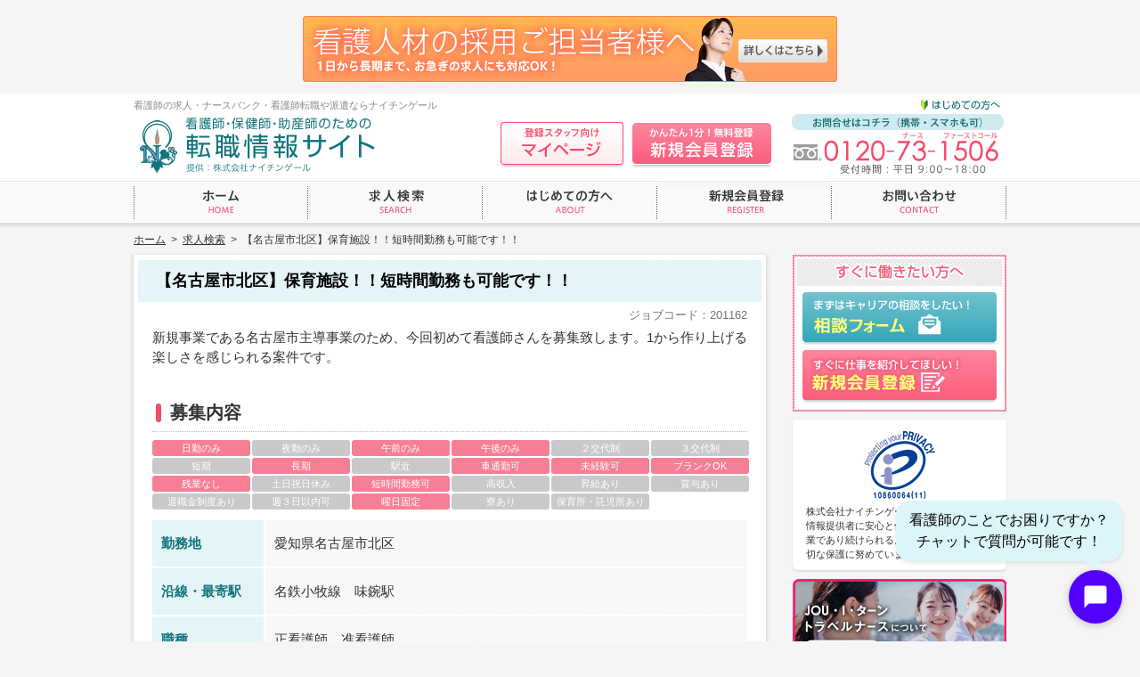

--- FILE ---
content_type: text/html; charset=UTF-8
request_url: https://www.nightingale-web.com/job/9595
body_size: 25233
content:
<!DOCTYPE html>
<html lang="ja">
<head>
<meta charset="UTF-8">
<title>【名古屋市北区】保育施設！！短時間勤務も可能です！！｜看護師の求人・転職・派遣・ナースバンク｜ナイチンゲール</title>
<meta name="keywords" content="看護師,求人,転職,派遣,ナースバンク,仕事探し,ナイチンゲール" />
<meta name="description" content="看護師の求人・転職・派遣・ナースバンクのナイチンゲールでは、日勤・常勤・単発・短期・高収入などの豊富な求人案件で、全国の看護師の皆様の仕事探しをサポートいたします。" />
<meta name="format-detection" content="telephone=no,address=no,email=no" />
<link rel="stylesheet" type="text/css" href="/adm/wp-content/themes/nightingale/common/css/reset.css" />
<link rel="stylesheet" type="text/css" href="/adm/wp-content/themes/nightingale/common/css/style.css?202508281" />
<script type="text/javascript" src="/adm/wp-content/themes/nightingale/common/js/jquery.js"></script>
<script type="text/javascript" src="/adm/wp-content/themes/nightingale/common/js/function.js?202002251"></script>
<!-- Google tag (gtag.js) -->
<script async src="https://www.googletagmanager.com/gtag/js?id=G-250FV231W5"></script>
<script>
window.dataLayer = window.dataLayer || [];
function gtag(){dataLayer.push(arguments);}
gtag('js', new Date());

gtag('config', 'G-250FV231W5');
</script>
<script type="text/javascript">
var gaJsHost = (("https:" == document.location.protocol) ? "https://ssl." : "http://www.");
document.write(unescape("%3Cscript src='" + gaJsHost + "google-analytics.com/ga.js' type='text/javascript'%3E%3C/script%3E"));
</script>
<script type="text/javascript">
var pageTracker = _gat._getTracker("UA-4752412-1");
pageTracker._setDomainName("none"); pageTracker._setAllowLinker(true);
pageTracker._initData();
pageTracker._trackPageview();
</script>
<script type="text/javascript" src="/adm/wp-content/themes/nightingale/common/js/function.recommend.js"></script>
<!--[if lt IE 9]>
<script type="text/javascript" src="/adm/wp-content/themes/nightingale/common/js/html5shiv-printshiv.js"></script>
<![endif]-->
<!-- Google Tag Manager -->
<script>(function(w,d,s,l,i){w[l]=w[l]||[];w[l].push({'gtm.start':
new Date().getTime(),event:'gtm.js'});var f=d.getElementsByTagName(s)[0],
j=d.createElement(s),dl=l!='dataLayer'?'&l='+l:'';j.async=true;j.src=
'https://www.googletagmanager.com/gtm.js?id='+i+dl;f.parentNode.insertBefore(j,f);
})(window,document,'script','dataLayer','GTM-TPPWHNZ');</script>
<!-- End Google Tag Manager -->
</head>
<body>

<div class="wrapper">

	<div class="head_bnr"><a href="/customer/"><img src="/adm/wp-content/themes/nightingale/common/img/bnr_client.png" alt="看護人材の採用ご担当者様へ" width="600" height="74" class="aovr" /></a></div>

	<header class="header">
		<div class="header_inner">
			<p class="header_txt">看護師の求人・ナースバンク・看護師転職や派遣ならナイチンゲール</p>
			<div class="pcv">
				<p class="header_logo"><a href="/"><img src="/adm/wp-content/themes/nightingale/common/img/logo_header.png" alt="看護師・保健師・助産師のための転職情報サイト 提供：株式会社ナイチンゲール" width="272" /></a></p>
				<p class="header_btn01"><a href="/about/"><img src="/adm/wp-content/themes/nightingale/common/img/bt_header_intro.png" alt="はじめての方へ" width="94" class="aovr" /></a></p>
				<p class="header_btn02"><a href="https://sign.web-casket.com/pls/nightingale/npf020.s01" target="_blank"><img src="/adm/wp-content/themes/nightingale/common/img/bt_header_mypage.png" alt="登録スタッフ向けマイページ" width="138" class="aovr btnsdw" /></a></p>
				<p class="header_btn03"><a href="/regist/"><img src="/adm/wp-content/themes/nightingale/common/img/bt_header_regist.png" alt="かんたん1分！無料登録 新規会員登録" width="158" class="aovr  btnsdw" /></a></p>
				<p class="header_contact"><img src="/adm/wp-content/themes/nightingale/common/img/p_header.png" alt="お問合せはコチラ（携帯・スマホも可） 0120-73-1506 受付時間：平日 9:00〜18:00" width="238" /></p>
			</div>
			<div class="spv">
				<p class="sp_header_logo"><a href="/"><img src="/adm/wp-content/themes/nightingale/common/img/sp/logo_header.png" alt="看護師・保健師・助産師のための転職情報サイト" width="150" /></a></p>
				<ul class="sp_header_btn cfx">
					<li class="sp_header_btn01"><a href="https://sign.web-casket.com/pls/nightingale/npf020.s01" target="_blank">マイページ</a></li>
					<li class="sp_header_btn02"><a href="#">メニュー</a></li>
				</ul>
				<nav class="sp_menu">
					<ul>
						<li><a href="/">ホーム</a></li>
						<li><a href="/jobsearch/">求人検索</a></li>
						<li><a href="/about/">はじめての方へ</a></li>
						<li><a href="/regist/">新規会員登録</a></li>
						<li><a href="/contact/">お問い合わせ</a></li>
						<li><a href="/customer/">看護人材の採用ご担当者様へ</a></li>
						<li><a href="/info/">インフォメーション</a></li>
						<li><a href="/privacypolicy/">個人情報保護方針</a></li>
						<li><a href="http://www.nightingale.co.jp/" target="_blank">運営会社案内</a></li>
						<!--<li><a href="/tour/">ツアーナース求人情報</a></li>-->
						<li><a href="/registration">出張登録会のお知らせ</a></li>
						<li class="last"><a href="https://sign.web-casket.com/pls/nightingale/npf020.s01" target="_blank">登録スタッフ向けページ</a></li>
					</ul>
				</nav>
			</div>
		</div>
	</header>

	<nav class="gnavv2">
		<ul class="cfx">
			<li class="gnav_01"><p><a href="/"><img src="/adm/wp-content/themes/nightingale/common/img/bt_gnav_01_off.png" alt="ホーム" width="194" /></a></p></li>
			<li class="gnav_02"><p><a href="/jobsearch/"><img src="/adm/wp-content/themes/nightingale/common/img/bt_gnav_02_off.png" alt="求人検索" width="195" /></a></p></li>
			<li class="gnav_03"><p><a href="/about/"><img src="/adm/wp-content/themes/nightingale/common/img/bt_gnav_03_off.png" alt="はじめての方へ" width="195" /></a></p></li>
			<li class="gnav_04"><p><a href="/regist/"><img src="/adm/wp-content/themes/nightingale/common/img/bt_gnav_04_off.png" alt="新規会員登録" width="195" /></a></p></li>
			<li class="gnav_05"><p><a href="/contact/"><img src="/adm/wp-content/themes/nightingale/common/img/bt_gnav_05_off.png" alt="お問い合わせ" width="195" /></a></p></li>
		</ul>
	</nav>
	<nav class="crumbs">
		<ol><li><a href="https://www.nightingale-web.com/">ホーム</a>&nbsp;&nbsp;&gt;&nbsp;&nbsp;</li><li><a href="https://www.nightingale-web.com/jobsearch/">求人検索</a>&nbsp;&nbsp;&gt;&nbsp;&nbsp;</li><li>【名古屋市北区】保育施設！！短時間勤務も可能です！！</li></ol>
	</nav>


	<div class="container cfx">

		<div class="contents">

			<div class="job_single_tit spv">
				<h1 class="page_tit">求人検索</h1>
				<p class="job_goback"><a href="javascript:history.back();">一覧へ戻る</a></p>
			</div>

			<div class="job_cts job_single first">
				<h2>【名古屋市北区】保育施設！！短時間勤務も可能です！！</h2>
				<div class="job_cts_inner">
					<p class="job_cts_code">ジョブコード：201162</p>
					<div class="job_cts_lead">
						<p>新規事業である名古屋市主導事業のため、今回初めて看護師さんを募集致します。1から作り上げる楽しさを感じられる案件です。</p>
					</div>

					<h3><span>募集内容</span></h3>
					<div class="job_cts_icon">
						<ul class="cfx">
							<li class="act"><p>日勤のみ</p></li>
							<li><p>夜勤のみ</p></li>
							<li class="act"><p>午前のみ</p></li>
							<li class="act"><p>午後のみ</p></li>
							<li><p>２交代制</p></li>
							<li class="ri"><p>３交代制</p></li>
							<li><p>短期</p></li>
							<li class="act"><p>長期</p></li>
							<li><p>駅近</p></li>
							<li class="act"><p>車通勤可</p></li>
							<li class="act"><p>未経験可</p></li>
							<li class="ri act"><p>ブランクOK</p></li>
							<li class="act"><p>残業なし</p></li>
							<li><p>土日祝日休み</p></li>
							<li class="act"><p>短時間勤務可</p></li>
							<li><p>高収入</p></li>
							<li><p>昇給あり</p></li>
							<li class="ri"><p>賞与あり</p></li>
							<li><p>退職金制度あり</p></li>
							<li><p>週３日以内可</p></li>
							<li class="act"><p>曜日固定</p></li>
							<li><p>寮あり</p></li>
							<li><p>保育所・託児所あり</p></li>
						</ul>
					</div>
					<div class="job_cts_tbls">
						<dl>
							<dt><span>勤務地</span></dt>
							<dd>
								<p>愛知県名古屋市北区&nbsp;</p>
							</dd>
						</dl>
						<dl>
							<dt><span>沿線・最寄駅</span></dt>
							<dd>
								<p>名鉄小牧線　味鋺駅&nbsp;</p>
							</dd>
						</dl>
						<dl>
							<dt><span>職種</span></dt>
							<dd>
								<p>正看護師、准看護師&nbsp;</p>
							</dd>
						</dl>
						<dl>
							<dt><span>雇用形態</span></dt>
							<dd>
								<p>非常勤&nbsp;</p>
							</dd>
						</dl>
						<dl>
							<dt><span>業務内容</span></dt>
							<dd>
								<p>保育園&nbsp;</p>
							</dd>
						</dl>
						<dl>
							<dt><span>応募資格</span></dt>
							<dd>
								<p>正看護師・准看護師&nbsp;</p>
							</dd>
						</dl>
						<dl>
							<dt><span>給与</span></dt>
							<dd>
								<p>時給1300円～&nbsp;</p>
							</dd>
						</dl>
						<dl>
							<dt><span>勤務形態</span></dt>
							<dd>
								<p>日勤のみ、半日&nbsp;</p>
							</dd>
						</dl>
						<dl>
							<dt><span>勤務時間</span></dt>
							<dd>
								<p>9：00～15：00（休憩なし）※9：00～12：00等短時間での就業が可能！&nbsp;</p>
							</dd>
						</dl>
						<dl>
							<dt><span>休日休暇</span></dt>
							<dd>
								<p>日・祝・他&nbsp;</p>
							</dd>
						</dl>
						<dl>
							<dt><span>勤務期間</span></dt>
							<dd>
								<p>シフト制（週４日以上の勤務が望ましいです）&nbsp;</p>
							</dd>
						</dl>
						<dl>
							<dt><span>福利厚生</span></dt>
							<dd>
								<p>各種保険加入可能、交通費支給（上限なし）、車通勤可（駐車場自己負担）&nbsp;</p>
							</dd>
						</dl>
					</div>
					<dl class="job_cts_pr">
						<dt><span>PRコメント</span></dt>
						<dd>
							<p>生後2か月～就学前のお子様の受入れを行っている同園にて、新たに名古屋市主導の「産休あけ・育休あけ保育」導入のため、初めて看護師の採用を行います。職場見学～面接～入職の採用活動予定を取っており、少しでも不安を少なく入職頂けると思います。短時間就業が可能なため、気になる方はお早めにお問い合わせ下さい。</p>
						</dd>
					</dl>

					<div class="job_cts_btns">
						<ul class="cfx">
							<li><p><a href="https://www.nightingale-web.com/staffform/form.php?njobno=201162" class="job_cts_btn_01"><span class="pcv"><img src="/adm/wp-content/themes/nightingale/common/img/bt_job_contact.png" alt="登録がお済みの方 求人問い合わせへ" width="216" class="aovr btnsdw" /></span><span class="spv"><img src="/adm/wp-content/themes/nightingale/common/img/sp/bt_job_contact.png" alt="登録がお済みの方 求人問い合わせへ" width="300" /></span></a></p></li>
							<li><p><a href="https://www.nightingale-web.com/regist/" class="job_cts_btn_01"><span class="pcv"><img src="/adm/wp-content/themes/nightingale/common/img/bt_job_regist.png" alt="登録がお済みでない方 スタッフ登録へ" width="216" class="aovr btnsdw" /></span><span class="spv"><img src="/adm/wp-content/themes/nightingale/common/img/sp/bt_job_regist.png" alt="登録がお済みでない方 スタッフ登録へ" width="300" /></span></a></p></li>
							<li class="ri"><p><a href="#" class="job_recommend_btn" id="jobid_9595"><span class="pcv"><img src="/adm/wp-content/themes/nightingale/common/img/bt_job_recommend.png" alt="検討中リストに入れる" width="210" class="aovr btnsdw02" /></span><span class="spv"><img src="/adm/wp-content/themes/nightingale/common/img/sp/bt_job_recommend.png" alt="検討中リストに入れる" width="300" /></span></a></p></li>
						</ul>
					</div>

					<p class="job_goback spv"><a href="javascript:history.back();">一覧へ戻る</a></p>

				</div>
			</div>

			<p class="bottom_bnr pcv"><a href="/regist/"><img src="/adm/wp-content/themes/nightingale/common/img/bnr_regist.png" alt="新規会員登録" class="aovr btnsdw" /></a></p>

			<div class="sp_bottombnr spv">
				<p><img src="/adm/wp-content/themes/nightingale/common/img/sp/txt_bottombnr_01.png" alt="スタッフ登録・お問い合わせ" width="300" /></p>
				<p class="sp_bottombnr_txt02"><a href="tel:0120731506"><img src="/adm/wp-content/themes/nightingale/common/img/sp/txt_bottombnr_02.png" alt="0120-73-1506 ※携帯・PHSからでもご利用いただけます。受付時間：平日9:00〜18:00" width="250" /></a></p>
				<p class="sp_bottombnr_btn"><a href="/regist/"><img src="/adm/wp-content/themes/nightingale/common/img/sp/txt_bottombnr_03.png" alt="スタッフ登録フォーム" width="300" class="btnsdw" /></a></p>
			</div>
			<p class="pagetop"><a href="#">ページトップへ</a></p>

		</div>

		<div class="side">

			<div class="side_cts side_recommend" style="display:none;"></div>

			<div class="side_cts side_btns">
				<p class="side_btns_tit"><img src="/adm/wp-content/themes/nightingale/common/img/tit_side_btns.png" alt="すぐに働きたい方へ" width="240" /></p>
				<ul>
					<li class="side_btn_contact"><p><a href="/contact/"><img src="/adm/wp-content/themes/nightingale/common/img/bt_side_contact.png" alt="相談フォーム" width="218" class="aovr btnsdw" /></a></p></li>
					<li class="side_btn_regist"><p><a href="/regist/"><img src="/adm/wp-content/themes/nightingale/common/img/bt_side_regist.png" alt="スタッフ登録フォーム" width="218" class="aovr btnsdw" /></a></p></li>
				</ul>
			</div>

			<div class="side_cts side_privacymark">
				<div class="side_box">
					<p class="pic"><a href="http://privacymark.jp/" target="_blank"><img src="/adm/wp-content/themes/nightingale/common/img/p_privacymark.png?202303231" alt="" /></a></p>
					<p>株式会社ナイチンゲールは、すべての個人情報提供者に安心と信頼をお届けできる企業であり続けられるように、個人情報の適切な保護に努めています。</p>
				</div>
			</div>

			<div class="side_cts">
				<p><a href="https://www.joui-travelnurse.com/" target="_blank"><img src="/adm/wp-content/themes/nightingale/common/img/bnr-joui.png" alt="JOU・I・ターン トラベルナースについて" class="aovr" /></a></p>
			</div>

			<div class="side_cts">
				<p><a href="https://reposiru.com/" target="_blank"><img src="/adm/wp-content/themes/nightingale/common/bnrs/reposiru.png" alt="ルポシル" class="aovr" /></a></p>
			</div>

			<div class="side_cts">
				<p><a href="https://www.nightingale-web.com/tour2/" target="_blank"><img src="/adm/wp-content/themes/nightingale/common/bnrs/bnr20170516.jpg" alt="ツアーナース[旅行添乗看護師]大募集！" class="aovr" /></a></p>
			</div>

			<div class="side_cts side_cc">
				<p><a href="http://www.cordialitycare.co.jp/" target="_blank"><img src="/adm/wp-content/themes/nightingale/common/img/bt_side_cc.png" alt="介護職専門の派遣・紹介 コーディアリティケア" class="aovr" /></a></p>
			</div>

			<div class="side_cts">
				<!--<p><a href="https://www.nurse-gyakutensyoku.com/" target="_blank"><img src="/adm/wp-content/themes/nightingale/common/bnrs/bnr20161125.png" alt="逆転職相談会" class="aovr" /></a></p>-->
				<p><a href="https://www.nurse-gyakutensyoku.com/" target="_blank"><img src="/adm/wp-content/themes/nightingale/common/bnrs/bnr20191004.png" alt="逆転職相談会" class="aovr" /></a></p>
			</div>

			<div class="side_cts">
				<p><a href="https://www.nurse-gyakutensyoku.com/regist" target="_blank"><img src="/adm/wp-content/themes/nightingale/common/bnrs/bnr_gtweb.png" alt="ナースのための転職スカウトサービス 逆転職WEB" class="aovr" /></a></p>
			</div>

			<div class="side_cts side_aisei">
				<p><a href="http://www.aisei-byouin.or.jp/" target="_blank"><img src="/adm/wp-content/themes/nightingale/common/img/bnr_aisei.jpg" alt="公益財団法人愛世会 愛誠病院" class="aovr" /></a></p>
			</div>




		</div>

	</div>

	<div class="spv" style="width:300px;margin:0 auto;padding:0 0 15px 0;">
		<a href="https://www.joui-travelnurse.com/" target="_blank"><img src="/adm/wp-content/themes/nightingale/common/img/bnr-joui.png" alt="JOU・I・ターン トラベルナースについて" width="300" /></a>
	</div>

	<div class="spv" style="width:300px;margin:0 auto;padding:0 0 15px 0;">
		<a href="https://reposiru.com/" target="_blank"><img src="/adm/wp-content/themes/nightingale/common/bnrs/reposiru.png" alt="ルポシル" width="300" /></a>
	</div>

	<div class="spv" style="width:300px;margin:0 auto;padding:0 0 15px 0;">
		<a href="https://www.nightingale-web.com/tour2/" target="_blank"><img src="/adm/wp-content/themes/nightingale/common/bnrs/bnr20170516.jpg" alt="ツアーナース[旅行添乗看護師]大募集！" width="300" /></a>
	</div>

	<div class="spv" style="width:300px;margin:0 auto;padding:0 0 15px 0;">
		<!--<a href="https://www.nurse-gyakutensyoku.com/" target="_blank"><img src="/adm/wp-content/themes/nightingale/common/bnrs/bnr20161125.png" alt="逆転職相談会" width="300" /></a>-->
		<a href="https://www.nurse-gyakutensyoku.com/" target="_blank"><img src="/adm/wp-content/themes/nightingale/common/bnrs/bnr20191004.png" alt="逆転職相談会" width="300" /></a>
	</div>

	<div class="spv" style="width:300px;margin:0 auto;padding:0 0 15px 0;">
		<a href="https://www.nurse-gyakutensyoku.com/regist" target="_blank"><img src="/adm/wp-content/themes/nightingale/common/bnrs/bnr_gtweb.png" alt="ナースのための転職スカウトサービス 逆転職WEB" width="300" /></a>
	</div>



	<footer class="footer">
		<div class="footer_wrapper">
			<div class="footer_inner pcv">
				<p class="footer_logo"><a href="/"><img src="/adm/wp-content/themes/nightingale/common/img/logo_footer.png" alt="看護師・保健師・助産師のための転職情報サイト" width="190" /></a></p>
				<ul class="footer_link_01 cfx">
					<li><a href="/">ホーム</a></li>
					<li><a href="/jobsearch/">求人検索</a></li>
					<li><a href="/about/">はじめての方へ</a></li>
					<li><a href="/regist/">新規会員登録</a></li>
					<li><a href="/contact/">お問い合わせ</a></li>
					<li class="last"><a href="/customer/">看護人材の採用ご担当者様へ</a></li>
				</ul>
				<ul class="footer_link_02 cfx">
					<li><a href="/info/">インフォメーション</a></li>
					<li><a href="/sitemap/">サイトマップ</a></li>
					<li><a href="/privacypolicy/">個人情報保護方針</a></li>
					<li class="last"><a href="http://www.nightingale.co.jp/" target="_blank">運営会社案内</a></li>
				</ul>
				<p class="footer_copyright">Copyright (c) NIGHTINGALE INC., All Rights Reserved.</p>
			</div>
			<div class="spv">
				<div class="sp_footer_upper">
					<ul class="cfx">
						<li><a href="/">ホーム</a></li>
						<li><a href="/jobsearch/">求人検索</a></li>
						<li><a href="/about/">はじめての方へ</a></li>
						<li><a href="/regist/">新規会員登録</a></li>
						<li><a href="/contact/">お問い合わせ</a></li>
						<li><a href="/customer/">看護人材の採用ご担当者様へ</a></li>
						<li><a href="/info/">インフォメーション</a></li>
						<li><a href="/privacypolicy/">個人情報保護方針</a></li>
						<li class="ri"><a href="http://www.nightingale.co.jp/" target="_blank">運営会社案内</a></li>
					</ul>
				</div>
				<div class="sp_footer_bottom">
					<dl>
						<dt><a href="http://privacymark.jp/" target="_blank"><img src="/adm/wp-content/themes/nightingale/common/img/sp/p_privacymark.png?202012051" alt="" /></a></dt>
						<dd><p><a href="/">看護師の求人・ナースバンク・看護師転職派遣についてはナイチンゲールにお任せ下さい。</a></p>
					</dl>
					<p class="sp_footer_copyright">Copyright (c) NIGHTINGALE INC., All Rights Reserved.</p>
				</div>
			</div>
		</div>
	</footer>

<script type="text/javascript">
  var _fout_queue = _fout_queue || {}; if (_fout_queue.segment === void 0) _fout_queue.segment = {};
  if (_fout_queue.segment.queue === void 0) _fout_queue.segment.queue = [];

  _fout_queue.segment.queue.push({
    'user_id': 1430
  });

  (function() {
    var el = document.createElement('script'); el.type = 'text/javascript'; el.async = true;
    el.src = (('https:' == document.location.protocol) ? 'https://' : 'http://') + 'js.fout.jp/segmentation.js';
    var s = document.getElementsByTagName('script')[0]; s.parentNode.insertBefore(el, s);
  })();
</script>

<script type="text/javascript">
var tag_id = 15771;
var nend_domain = "https://s.nend.net";
</script>
<script type="text/javascript" src="https://s2.nend.net/js/nendRt.js"></script>

<script type="text/javascript">
/* <![CDATA[ */
var google_conversion_id = 833299026;
var google_custom_params = window.google_tag_params;
var google_remarketing_only = true;
/* ]]> */
</script>
<script type="text/javascript" src="//www.googleadservices.com/pagead/conversion.js">
</script>
<noscript>
<div style="display:inline;">
<img height="1" width="1" style="border-style:none;" alt="" src="//googleads.g.doubleclick.net/pagead/viewthroughconversion/833299026/?guid=ON&amp;script=0"/>
</div>
</noscript>


</div>

<!-- Google Tag Manager (noscript) -->
<noscript><iframe src="https://www.googletagmanager.com/ns.html?id=GTM-TPPWHNZ"
height="0" width="0" style="display:none;visibility:hidden"></iframe></noscript>
<!-- End Google Tag Manager (noscript) -->

<div id="chat-button-container" style="position: fixed; bottom: 20px; right: 20px; display: flex; flex-direction: column; align-items: flex-end; z-index: 9998;">
  <div id="chat-bubble" style="background-color: #dbf5f9; color: #000; padding: 10px 15px; border-radius: 16px; margin-bottom: 10px; font-size: 16px; max-width: 250px; box-shadow: 0 2px 5px rgba(0,0,0,0.1); position: relative;">
    <p style="margin: 0; padding: 0;">看護師のことでお困りですか？<br>チャットで質問が可能です！</p>
    <div style="position: absolute; bottom: -8px; right: 25px; width: 0; height: 0; border-left: 8px solid transparent; border-right: 8px solid transparent; border-top: 8px solid #dbf5f9;"></div>
  </div>
  <div id="chat-button" style="width: 60px; height: 60px; background-color: #5300FF; border-radius: 50%; display: flex; justify-content: center; align-items: center; cursor: pointer; box-shadow: 0 2px 10px rgba(0,0,0,0.2);">
    <svg width="30" height="30" viewBox="0 0 24 24" fill="none" xmlns="http://www.w3.org/2000/svg">
      <path d="M20 2H4C2.9 2 2 2.9 2 4V22L6 18H20C21.1 18 22 17.1 22 16V4C22 2.9 21.1 2 20 2Z" fill="white"/>
    </svg>
  </div>
</div>

<div id="chat-modal" style="position: fixed; bottom: 20px; right: 20px; width: 380px; height: 543px; background: white; border-radius: 10px; box-shadow: 0 5px 15px rgba(0,0,0,0.2); z-index: 9999; display: none; overflow: hidden;">
  <iframe src="https://main.dsc2exwadhpaf.amplifyapp.com/" style="width: 100%; height: 100%; border: none;" frameborder="0" allow="autoplay; clipboard-write;"></iframe>
</div>

<div id="close-chat" style="position: fixed; bottom: 20px; right: 20px; width: 60px; height: 60px; border-radius: 50%; background-color: #5300FF; display: none; justify-content: center; align-items: center; cursor: pointer; box-shadow: 0 2px 10px rgba(0,0,0,0.2); z-index: 10000;">
  <svg width="24" height="24" viewBox="0 0 24 24" fill="none" xmlns="http://www.w3.org/2000/svg">
    <path d="M19 6.41L17.59 5L12 10.59L6.41 5L5 6.41L10.59 12L5 17.59L6.41 19L12 13.41L17.59 19L19 17.59L13.41 12L19 6.41Z" fill="white" stroke="white" stroke-width="0.5"/>
  </svg>
</div>

<script>
document.addEventListener('DOMContentLoaded', function() {
  const chatButtonContainer = document.getElementById('chat-button-container');
  const chatButton = document.getElementById('chat-button');
  const chatModal = document.getElementById('chat-modal');
  const closeChat = document.getElementById('close-chat');
  const chatBubble = document.getElementById('chat-bubble');

  chatButton.addEventListener('click', function() {
    chatModal.style.display = 'block';
    closeChat.style.display = 'flex';
    chatButtonContainer.style.display = 'none';
  });

  closeChat.addEventListener('click', function() {
    chatModal.style.display = 'none';
    closeChat.style.display = 'none';
    chatButtonContainer.style.display = 'flex';
  });
});
</script>

</body>
</html>

--- FILE ---
content_type: text/html
request_url: https://main.dsc2exwadhpaf.amplifyapp.com/
body_size: 340
content:
<!doctype html>
<html lang="en">
  <head>
    <meta charset="UTF-8" />
    <link rel="icon" type="image/svg+xml" href="/vite.svg" />
    <meta name="viewport" content="width=device-width, initial-scale=1.0" />
    <title>チャットボットプロトタイプ</title>
    <script type="module" crossorigin src="/assets/index-CdHlCU1X.js"></script>
    <link rel="stylesheet" crossorigin href="/assets/index-By2MwWRY.css">
  </head>
  <body>
    <div id="app"></div>
  </body>
</html>


--- FILE ---
content_type: text/css
request_url: https://www.nightingale-web.com/adm/wp-content/themes/nightingale/common/css/reset.css
body_size: 1371
content:
@charset "UTF-8";

html, body, div, span, object, iframe, h1, h2, h3, h4, h5, h6, p, blockquote, pre, abbr, address, cite, code, del, dfn, em, img, ins, kbd, q, samp, small, strong, sub, sup, var, b, i, dl, dt, dd, ol, ul, li, fieldset, form, option, label, legend, table, caption, tbody, tfoot, thead, tr, th, td, article, aside, canvas, details, figcaption, figure, footer, header, hgroup, menu, nav, section, summary, time, mark, audio, video {
	margin:0;
	padding:0;
	outline:0;
	border:0;
	font-size:100%;
}

article, aside, dialog, figure, footer, header, hgroup, nav, section {
	display:block;
}

table{
	border-collapse:collapse;
	border-spacing:0;
}

caption,th{
	text-align:left;
}

input{
	margin:0;
	padding:0;
	outline:0;
	font-size:100%;
	-webkit-text-size-adjust:none;
}

input, select {
	vertical-align:middle;
}

ul, ol {
	list-style-type:none;
}

fieldset,img{
	border:0;
}

img {
	vertical-align:bottom;
}

.cfx{
	zoom:1;
}

.cfx:after{
	content:" ";
	display:block;
	height:0;
	clear:both;
	visibility:hidden;
}

.cfx {
	display: inline-block;
}

.cfx {
	display: block;
}

body{
	background: #ffffff;
	-webkit-text-size-adjust:none;
	-ms-text-size-adjust:none;
	margin:0;
	padding:0;
	color:#000000;
	font-size:62.5%;
	line-height:1.5;
}

a:link,
a:active,
a:hover,
a:visited{
	color:#0000ff;
	-webkit-tap-highlight-color:rgba(0,0,0,0.25);
	font-size:100%;
	text-decoration:none;
}

sub{
	font-size:40%;
}

sup{
	font-size:40%;
}
